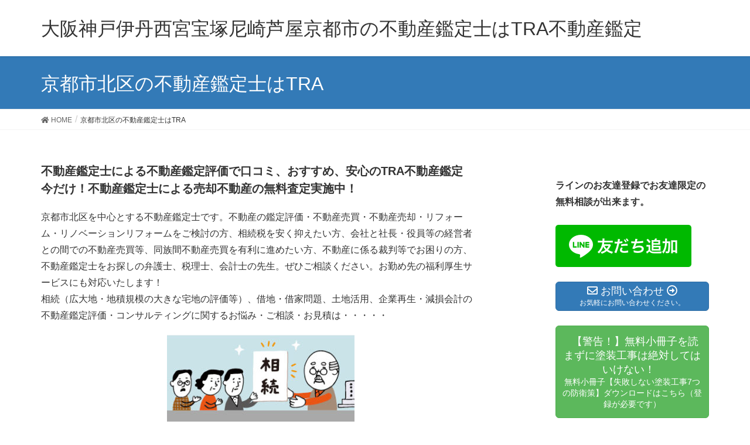

--- FILE ---
content_type: text/html; charset=UTF-8
request_url: https://trakantei.com/%E4%BA%AC%E9%83%BD%E5%B8%82%E5%8C%97%E5%8C%BA%E3%81%AE%E4%B8%8D%E5%8B%95%E7%94%A3%E9%91%91%E5%AE%9A%E5%A3%AB%E3%81%AFtra/
body_size: 14902
content:
<!DOCTYPE html>
<html dir="ltr" lang="ja" prefix="og: https://ogp.me/ns#">
<head>
<meta charset="utf-8">
<meta http-equiv="X-UA-Compatible" content="IE=edge">
<meta name="viewport" content="width=device-width, initial-scale=1">
<title>京都市北区の不動産鑑定士はTRA | 大阪神戸伊丹西宮宝塚尼崎芦屋京都市の不動産鑑定士はTRA不動産鑑定</title>

		<!-- All in One SEO 4.8.2 - aioseo.com -->
	<meta name="robots" content="max-image-preview:large" />
	<meta name="google-site-verification" content="iDR-zDhr1A8-bgwNyGqY3zu3wHkG0a7ScGE9_HpQp98" />
	<link rel="canonical" href="https://trakantei.com/%e4%ba%ac%e9%83%bd%e5%b8%82%e5%8c%97%e5%8c%ba%e3%81%ae%e4%b8%8d%e5%8b%95%e7%94%a3%e9%91%91%e5%ae%9a%e5%a3%ab%e3%81%aftra/" />
	<meta name="generator" content="All in One SEO (AIOSEO) 4.8.2" />
		<meta property="og:locale" content="ja_JP" />
		<meta property="og:site_name" content="大阪神戸伊丹西宮宝塚尼崎芦屋京都市の不動産鑑定士はTRA不動産鑑定 | 伊丹市・西宮市・宝塚市・尼崎市・神戸市・芦屋市等の兵庫・大阪・京都等の関西・近畿圏の社長と会社間の不動産売買時の不動産鑑定、相続時の地積規模の大きな宅地の不動産鑑定、借地・借家の不動産鑑定、不動産売却無料査定はTRA" />
		<meta property="og:type" content="article" />
		<meta property="og:title" content="京都市北区の不動産鑑定士はTRA | 大阪神戸伊丹西宮宝塚尼崎芦屋京都市の不動産鑑定士はTRA不動産鑑定" />
		<meta property="og:url" content="https://trakantei.com/%e4%ba%ac%e9%83%bd%e5%b8%82%e5%8c%97%e5%8c%ba%e3%81%ae%e4%b8%8d%e5%8b%95%e7%94%a3%e9%91%91%e5%ae%9a%e5%a3%ab%e3%81%aftra/" />
		<meta property="article:published_time" content="2019-12-29T13:26:46+00:00" />
		<meta property="article:modified_time" content="2019-12-29T13:46:49+00:00" />
		<meta name="twitter:card" content="summary" />
		<meta name="twitter:title" content="京都市北区の不動産鑑定士はTRA | 大阪神戸伊丹西宮宝塚尼崎芦屋京都市の不動産鑑定士はTRA不動産鑑定" />
		<script type="application/ld+json" class="aioseo-schema">
			{"@context":"https:\/\/schema.org","@graph":[{"@type":"BreadcrumbList","@id":"https:\/\/trakantei.com\/%e4%ba%ac%e9%83%bd%e5%b8%82%e5%8c%97%e5%8c%ba%e3%81%ae%e4%b8%8d%e5%8b%95%e7%94%a3%e9%91%91%e5%ae%9a%e5%a3%ab%e3%81%aftra\/#breadcrumblist","itemListElement":[{"@type":"ListItem","@id":"https:\/\/trakantei.com\/#listItem","position":1,"name":"\u5bb6","item":"https:\/\/trakantei.com\/","nextItem":{"@type":"ListItem","@id":"https:\/\/trakantei.com\/%e4%ba%ac%e9%83%bd%e5%b8%82%e5%8c%97%e5%8c%ba%e3%81%ae%e4%b8%8d%e5%8b%95%e7%94%a3%e9%91%91%e5%ae%9a%e5%a3%ab%e3%81%aftra\/#listItem","name":"\u4eac\u90fd\u5e02\u5317\u533a\u306e\u4e0d\u52d5\u7523\u9451\u5b9a\u58eb\u306fTRA"}},{"@type":"ListItem","@id":"https:\/\/trakantei.com\/%e4%ba%ac%e9%83%bd%e5%b8%82%e5%8c%97%e5%8c%ba%e3%81%ae%e4%b8%8d%e5%8b%95%e7%94%a3%e9%91%91%e5%ae%9a%e5%a3%ab%e3%81%aftra\/#listItem","position":2,"name":"\u4eac\u90fd\u5e02\u5317\u533a\u306e\u4e0d\u52d5\u7523\u9451\u5b9a\u58eb\u306fTRA","previousItem":{"@type":"ListItem","@id":"https:\/\/trakantei.com\/#listItem","name":"\u5bb6"}}]},{"@type":"Organization","@id":"https:\/\/trakantei.com\/#organization","name":"\u5927\u962a\u795e\u6238\u4f0a\u4e39\u897f\u5bae\u5b9d\u585a\u5c3c\u5d0e\u82a6\u5c4b\u4eac\u90fd\u5e02\u306e\u4e0d\u52d5\u7523\u9451\u5b9a\u58eb\u306fTRA\u4e0d\u52d5\u7523\u9451\u5b9a","description":"\u4f0a\u4e39\u5e02\u30fb\u897f\u5bae\u5e02\u30fb\u5b9d\u585a\u5e02\u30fb\u5c3c\u5d0e\u5e02\u30fb\u795e\u6238\u5e02\u30fb\u82a6\u5c4b\u5e02\u7b49\u306e\u5175\u5eab\u30fb\u5927\u962a\u30fb\u4eac\u90fd\u7b49\u306e\u95a2\u897f\u30fb\u8fd1\u757f\u570f\u306e\u793e\u9577\u3068\u4f1a\u793e\u9593\u306e\u4e0d\u52d5\u7523\u58f2\u8cb7\u6642\u306e\u4e0d\u52d5\u7523\u9451\u5b9a\u3001\u76f8\u7d9a\u6642\u306e\u5730\u7a4d\u898f\u6a21\u306e\u5927\u304d\u306a\u5b85\u5730\u306e\u4e0d\u52d5\u7523\u9451\u5b9a\u3001\u501f\u5730\u30fb\u501f\u5bb6\u306e\u4e0d\u52d5\u7523\u9451\u5b9a\u3001\u4e0d\u52d5\u7523\u58f2\u5374\u7121\u6599\u67fb\u5b9a\u306fTRA","url":"https:\/\/trakantei.com\/"},{"@type":"WebPage","@id":"https:\/\/trakantei.com\/%e4%ba%ac%e9%83%bd%e5%b8%82%e5%8c%97%e5%8c%ba%e3%81%ae%e4%b8%8d%e5%8b%95%e7%94%a3%e9%91%91%e5%ae%9a%e5%a3%ab%e3%81%aftra\/#webpage","url":"https:\/\/trakantei.com\/%e4%ba%ac%e9%83%bd%e5%b8%82%e5%8c%97%e5%8c%ba%e3%81%ae%e4%b8%8d%e5%8b%95%e7%94%a3%e9%91%91%e5%ae%9a%e5%a3%ab%e3%81%aftra\/","name":"\u4eac\u90fd\u5e02\u5317\u533a\u306e\u4e0d\u52d5\u7523\u9451\u5b9a\u58eb\u306fTRA | \u5927\u962a\u795e\u6238\u4f0a\u4e39\u897f\u5bae\u5b9d\u585a\u5c3c\u5d0e\u82a6\u5c4b\u4eac\u90fd\u5e02\u306e\u4e0d\u52d5\u7523\u9451\u5b9a\u58eb\u306fTRA\u4e0d\u52d5\u7523\u9451\u5b9a","inLanguage":"ja","isPartOf":{"@id":"https:\/\/trakantei.com\/#website"},"breadcrumb":{"@id":"https:\/\/trakantei.com\/%e4%ba%ac%e9%83%bd%e5%b8%82%e5%8c%97%e5%8c%ba%e3%81%ae%e4%b8%8d%e5%8b%95%e7%94%a3%e9%91%91%e5%ae%9a%e5%a3%ab%e3%81%aftra\/#breadcrumblist"},"datePublished":"2019-12-29T22:26:46+09:00","dateModified":"2019-12-29T22:46:49+09:00"},{"@type":"WebSite","@id":"https:\/\/trakantei.com\/#website","url":"https:\/\/trakantei.com\/","name":"\u5927\u962a\u795e\u6238\u4f0a\u4e39\u897f\u5bae\u5b9d\u585a\u5c3c\u5d0e\u82a6\u5c4b\u4eac\u90fd\u5e02\u306e\u4e0d\u52d5\u7523\u9451\u5b9a\u58eb\u306fTRA\u4e0d\u52d5\u7523\u9451\u5b9a","description":"\u4f0a\u4e39\u5e02\u30fb\u897f\u5bae\u5e02\u30fb\u5b9d\u585a\u5e02\u30fb\u5c3c\u5d0e\u5e02\u30fb\u795e\u6238\u5e02\u30fb\u82a6\u5c4b\u5e02\u7b49\u306e\u5175\u5eab\u30fb\u5927\u962a\u30fb\u4eac\u90fd\u7b49\u306e\u95a2\u897f\u30fb\u8fd1\u757f\u570f\u306e\u793e\u9577\u3068\u4f1a\u793e\u9593\u306e\u4e0d\u52d5\u7523\u58f2\u8cb7\u6642\u306e\u4e0d\u52d5\u7523\u9451\u5b9a\u3001\u76f8\u7d9a\u6642\u306e\u5730\u7a4d\u898f\u6a21\u306e\u5927\u304d\u306a\u5b85\u5730\u306e\u4e0d\u52d5\u7523\u9451\u5b9a\u3001\u501f\u5730\u30fb\u501f\u5bb6\u306e\u4e0d\u52d5\u7523\u9451\u5b9a\u3001\u4e0d\u52d5\u7523\u58f2\u5374\u7121\u6599\u67fb\u5b9a\u306fTRA","inLanguage":"ja","publisher":{"@id":"https:\/\/trakantei.com\/#organization"}}]}
		</script>
		<!-- All in One SEO -->

<link rel="alternate" type="application/rss+xml" title="大阪神戸伊丹西宮宝塚尼崎芦屋京都市の不動産鑑定士はTRA不動産鑑定 &raquo; フィード" href="https://trakantei.com/feed/" />
<link rel="alternate" type="application/rss+xml" title="大阪神戸伊丹西宮宝塚尼崎芦屋京都市の不動産鑑定士はTRA不動産鑑定 &raquo; コメントフィード" href="https://trakantei.com/comments/feed/" />
		<!-- This site uses the Google Analytics by MonsterInsights plugin v8.15 - Using Analytics tracking - https://www.monsterinsights.com/ -->
		<!-- Note: MonsterInsights is not currently configured on this site. The site owner needs to authenticate with Google Analytics in the MonsterInsights settings panel. -->
					<!-- No UA code set -->
				<!-- / Google Analytics by MonsterInsights -->
		<script type="text/javascript">
/* <![CDATA[ */
window._wpemojiSettings = {"baseUrl":"https:\/\/s.w.org\/images\/core\/emoji\/15.0.3\/72x72\/","ext":".png","svgUrl":"https:\/\/s.w.org\/images\/core\/emoji\/15.0.3\/svg\/","svgExt":".svg","source":{"concatemoji":"https:\/\/trakantei.com\/wp-includes\/js\/wp-emoji-release.min.js?ver=6.5.7"}};
/*! This file is auto-generated */
!function(i,n){var o,s,e;function c(e){try{var t={supportTests:e,timestamp:(new Date).valueOf()};sessionStorage.setItem(o,JSON.stringify(t))}catch(e){}}function p(e,t,n){e.clearRect(0,0,e.canvas.width,e.canvas.height),e.fillText(t,0,0);var t=new Uint32Array(e.getImageData(0,0,e.canvas.width,e.canvas.height).data),r=(e.clearRect(0,0,e.canvas.width,e.canvas.height),e.fillText(n,0,0),new Uint32Array(e.getImageData(0,0,e.canvas.width,e.canvas.height).data));return t.every(function(e,t){return e===r[t]})}function u(e,t,n){switch(t){case"flag":return n(e,"\ud83c\udff3\ufe0f\u200d\u26a7\ufe0f","\ud83c\udff3\ufe0f\u200b\u26a7\ufe0f")?!1:!n(e,"\ud83c\uddfa\ud83c\uddf3","\ud83c\uddfa\u200b\ud83c\uddf3")&&!n(e,"\ud83c\udff4\udb40\udc67\udb40\udc62\udb40\udc65\udb40\udc6e\udb40\udc67\udb40\udc7f","\ud83c\udff4\u200b\udb40\udc67\u200b\udb40\udc62\u200b\udb40\udc65\u200b\udb40\udc6e\u200b\udb40\udc67\u200b\udb40\udc7f");case"emoji":return!n(e,"\ud83d\udc26\u200d\u2b1b","\ud83d\udc26\u200b\u2b1b")}return!1}function f(e,t,n){var r="undefined"!=typeof WorkerGlobalScope&&self instanceof WorkerGlobalScope?new OffscreenCanvas(300,150):i.createElement("canvas"),a=r.getContext("2d",{willReadFrequently:!0}),o=(a.textBaseline="top",a.font="600 32px Arial",{});return e.forEach(function(e){o[e]=t(a,e,n)}),o}function t(e){var t=i.createElement("script");t.src=e,t.defer=!0,i.head.appendChild(t)}"undefined"!=typeof Promise&&(o="wpEmojiSettingsSupports",s=["flag","emoji"],n.supports={everything:!0,everythingExceptFlag:!0},e=new Promise(function(e){i.addEventListener("DOMContentLoaded",e,{once:!0})}),new Promise(function(t){var n=function(){try{var e=JSON.parse(sessionStorage.getItem(o));if("object"==typeof e&&"number"==typeof e.timestamp&&(new Date).valueOf()<e.timestamp+604800&&"object"==typeof e.supportTests)return e.supportTests}catch(e){}return null}();if(!n){if("undefined"!=typeof Worker&&"undefined"!=typeof OffscreenCanvas&&"undefined"!=typeof URL&&URL.createObjectURL&&"undefined"!=typeof Blob)try{var e="postMessage("+f.toString()+"("+[JSON.stringify(s),u.toString(),p.toString()].join(",")+"));",r=new Blob([e],{type:"text/javascript"}),a=new Worker(URL.createObjectURL(r),{name:"wpTestEmojiSupports"});return void(a.onmessage=function(e){c(n=e.data),a.terminate(),t(n)})}catch(e){}c(n=f(s,u,p))}t(n)}).then(function(e){for(var t in e)n.supports[t]=e[t],n.supports.everything=n.supports.everything&&n.supports[t],"flag"!==t&&(n.supports.everythingExceptFlag=n.supports.everythingExceptFlag&&n.supports[t]);n.supports.everythingExceptFlag=n.supports.everythingExceptFlag&&!n.supports.flag,n.DOMReady=!1,n.readyCallback=function(){n.DOMReady=!0}}).then(function(){return e}).then(function(){var e;n.supports.everything||(n.readyCallback(),(e=n.source||{}).concatemoji?t(e.concatemoji):e.wpemoji&&e.twemoji&&(t(e.twemoji),t(e.wpemoji)))}))}((window,document),window._wpemojiSettings);
/* ]]> */
</script>
<link rel='stylesheet' id='prismjs-css' href='https://trakantei.com/wp-content/plugins/prism-syntax-highlighter/prism/default.css?ver=1.0' type='text/css' media='all' />
<link rel='stylesheet' id='vkExUnit_common_style-css' href='https://trakantei.com/wp-content/plugins/vk-all-in-one-expansion-unit/assets/css/vkExUnit_style.css?ver=9.76.3.0' type='text/css' media='all' />
<style id='vkExUnit_common_style-inline-css' type='text/css'>
:root {--ver_page_top_button_url:url(https://trakantei.com/wp-content/plugins/vk-all-in-one-expansion-unit/assets/images/to-top-btn-icon.svg);}@font-face {font-weight: normal;font-style: normal;font-family: "vk_sns";src: url("https://trakantei.com/wp-content/plugins/vk-all-in-one-expansion-unit/inc/sns/icons/fonts/vk_sns.eot?-bq20cj");src: url("https://trakantei.com/wp-content/plugins/vk-all-in-one-expansion-unit/inc/sns/icons/fonts/vk_sns.eot?#iefix-bq20cj") format("embedded-opentype"),url("https://trakantei.com/wp-content/plugins/vk-all-in-one-expansion-unit/inc/sns/icons/fonts/vk_sns.woff?-bq20cj") format("woff"),url("https://trakantei.com/wp-content/plugins/vk-all-in-one-expansion-unit/inc/sns/icons/fonts/vk_sns.ttf?-bq20cj") format("truetype"),url("https://trakantei.com/wp-content/plugins/vk-all-in-one-expansion-unit/inc/sns/icons/fonts/vk_sns.svg?-bq20cj#vk_sns") format("svg");}
</style>
<style id='wp-emoji-styles-inline-css' type='text/css'>

	img.wp-smiley, img.emoji {
		display: inline !important;
		border: none !important;
		box-shadow: none !important;
		height: 1em !important;
		width: 1em !important;
		margin: 0 0.07em !important;
		vertical-align: -0.1em !important;
		background: none !important;
		padding: 0 !important;
	}
</style>
<link rel='stylesheet' id='wp-block-library-css' href='https://trakantei.com/wp-includes/css/dist/block-library/style.min.css?ver=6.5.7' type='text/css' media='all' />
<style id='classic-theme-styles-inline-css' type='text/css'>
/*! This file is auto-generated */
.wp-block-button__link{color:#fff;background-color:#32373c;border-radius:9999px;box-shadow:none;text-decoration:none;padding:calc(.667em + 2px) calc(1.333em + 2px);font-size:1.125em}.wp-block-file__button{background:#32373c;color:#fff;text-decoration:none}
</style>
<style id='global-styles-inline-css' type='text/css'>
body{--wp--preset--color--black: #000000;--wp--preset--color--cyan-bluish-gray: #abb8c3;--wp--preset--color--white: #ffffff;--wp--preset--color--pale-pink: #f78da7;--wp--preset--color--vivid-red: #cf2e2e;--wp--preset--color--luminous-vivid-orange: #ff6900;--wp--preset--color--luminous-vivid-amber: #fcb900;--wp--preset--color--light-green-cyan: #7bdcb5;--wp--preset--color--vivid-green-cyan: #00d084;--wp--preset--color--pale-cyan-blue: #8ed1fc;--wp--preset--color--vivid-cyan-blue: #0693e3;--wp--preset--color--vivid-purple: #9b51e0;--wp--preset--gradient--vivid-cyan-blue-to-vivid-purple: linear-gradient(135deg,rgba(6,147,227,1) 0%,rgb(155,81,224) 100%);--wp--preset--gradient--light-green-cyan-to-vivid-green-cyan: linear-gradient(135deg,rgb(122,220,180) 0%,rgb(0,208,130) 100%);--wp--preset--gradient--luminous-vivid-amber-to-luminous-vivid-orange: linear-gradient(135deg,rgba(252,185,0,1) 0%,rgba(255,105,0,1) 100%);--wp--preset--gradient--luminous-vivid-orange-to-vivid-red: linear-gradient(135deg,rgba(255,105,0,1) 0%,rgb(207,46,46) 100%);--wp--preset--gradient--very-light-gray-to-cyan-bluish-gray: linear-gradient(135deg,rgb(238,238,238) 0%,rgb(169,184,195) 100%);--wp--preset--gradient--cool-to-warm-spectrum: linear-gradient(135deg,rgb(74,234,220) 0%,rgb(151,120,209) 20%,rgb(207,42,186) 40%,rgb(238,44,130) 60%,rgb(251,105,98) 80%,rgb(254,248,76) 100%);--wp--preset--gradient--blush-light-purple: linear-gradient(135deg,rgb(255,206,236) 0%,rgb(152,150,240) 100%);--wp--preset--gradient--blush-bordeaux: linear-gradient(135deg,rgb(254,205,165) 0%,rgb(254,45,45) 50%,rgb(107,0,62) 100%);--wp--preset--gradient--luminous-dusk: linear-gradient(135deg,rgb(255,203,112) 0%,rgb(199,81,192) 50%,rgb(65,88,208) 100%);--wp--preset--gradient--pale-ocean: linear-gradient(135deg,rgb(255,245,203) 0%,rgb(182,227,212) 50%,rgb(51,167,181) 100%);--wp--preset--gradient--electric-grass: linear-gradient(135deg,rgb(202,248,128) 0%,rgb(113,206,126) 100%);--wp--preset--gradient--midnight: linear-gradient(135deg,rgb(2,3,129) 0%,rgb(40,116,252) 100%);--wp--preset--font-size--small: 13px;--wp--preset--font-size--medium: 20px;--wp--preset--font-size--large: 36px;--wp--preset--font-size--x-large: 42px;--wp--preset--spacing--20: 0.44rem;--wp--preset--spacing--30: 0.67rem;--wp--preset--spacing--40: 1rem;--wp--preset--spacing--50: 1.5rem;--wp--preset--spacing--60: 2.25rem;--wp--preset--spacing--70: 3.38rem;--wp--preset--spacing--80: 5.06rem;--wp--preset--shadow--natural: 6px 6px 9px rgba(0, 0, 0, 0.2);--wp--preset--shadow--deep: 12px 12px 50px rgba(0, 0, 0, 0.4);--wp--preset--shadow--sharp: 6px 6px 0px rgba(0, 0, 0, 0.2);--wp--preset--shadow--outlined: 6px 6px 0px -3px rgba(255, 255, 255, 1), 6px 6px rgba(0, 0, 0, 1);--wp--preset--shadow--crisp: 6px 6px 0px rgba(0, 0, 0, 1);}:where(.is-layout-flex){gap: 0.5em;}:where(.is-layout-grid){gap: 0.5em;}body .is-layout-flex{display: flex;}body .is-layout-flex{flex-wrap: wrap;align-items: center;}body .is-layout-flex > *{margin: 0;}body .is-layout-grid{display: grid;}body .is-layout-grid > *{margin: 0;}:where(.wp-block-columns.is-layout-flex){gap: 2em;}:where(.wp-block-columns.is-layout-grid){gap: 2em;}:where(.wp-block-post-template.is-layout-flex){gap: 1.25em;}:where(.wp-block-post-template.is-layout-grid){gap: 1.25em;}.has-black-color{color: var(--wp--preset--color--black) !important;}.has-cyan-bluish-gray-color{color: var(--wp--preset--color--cyan-bluish-gray) !important;}.has-white-color{color: var(--wp--preset--color--white) !important;}.has-pale-pink-color{color: var(--wp--preset--color--pale-pink) !important;}.has-vivid-red-color{color: var(--wp--preset--color--vivid-red) !important;}.has-luminous-vivid-orange-color{color: var(--wp--preset--color--luminous-vivid-orange) !important;}.has-luminous-vivid-amber-color{color: var(--wp--preset--color--luminous-vivid-amber) !important;}.has-light-green-cyan-color{color: var(--wp--preset--color--light-green-cyan) !important;}.has-vivid-green-cyan-color{color: var(--wp--preset--color--vivid-green-cyan) !important;}.has-pale-cyan-blue-color{color: var(--wp--preset--color--pale-cyan-blue) !important;}.has-vivid-cyan-blue-color{color: var(--wp--preset--color--vivid-cyan-blue) !important;}.has-vivid-purple-color{color: var(--wp--preset--color--vivid-purple) !important;}.has-black-background-color{background-color: var(--wp--preset--color--black) !important;}.has-cyan-bluish-gray-background-color{background-color: var(--wp--preset--color--cyan-bluish-gray) !important;}.has-white-background-color{background-color: var(--wp--preset--color--white) !important;}.has-pale-pink-background-color{background-color: var(--wp--preset--color--pale-pink) !important;}.has-vivid-red-background-color{background-color: var(--wp--preset--color--vivid-red) !important;}.has-luminous-vivid-orange-background-color{background-color: var(--wp--preset--color--luminous-vivid-orange) !important;}.has-luminous-vivid-amber-background-color{background-color: var(--wp--preset--color--luminous-vivid-amber) !important;}.has-light-green-cyan-background-color{background-color: var(--wp--preset--color--light-green-cyan) !important;}.has-vivid-green-cyan-background-color{background-color: var(--wp--preset--color--vivid-green-cyan) !important;}.has-pale-cyan-blue-background-color{background-color: var(--wp--preset--color--pale-cyan-blue) !important;}.has-vivid-cyan-blue-background-color{background-color: var(--wp--preset--color--vivid-cyan-blue) !important;}.has-vivid-purple-background-color{background-color: var(--wp--preset--color--vivid-purple) !important;}.has-black-border-color{border-color: var(--wp--preset--color--black) !important;}.has-cyan-bluish-gray-border-color{border-color: var(--wp--preset--color--cyan-bluish-gray) !important;}.has-white-border-color{border-color: var(--wp--preset--color--white) !important;}.has-pale-pink-border-color{border-color: var(--wp--preset--color--pale-pink) !important;}.has-vivid-red-border-color{border-color: var(--wp--preset--color--vivid-red) !important;}.has-luminous-vivid-orange-border-color{border-color: var(--wp--preset--color--luminous-vivid-orange) !important;}.has-luminous-vivid-amber-border-color{border-color: var(--wp--preset--color--luminous-vivid-amber) !important;}.has-light-green-cyan-border-color{border-color: var(--wp--preset--color--light-green-cyan) !important;}.has-vivid-green-cyan-border-color{border-color: var(--wp--preset--color--vivid-green-cyan) !important;}.has-pale-cyan-blue-border-color{border-color: var(--wp--preset--color--pale-cyan-blue) !important;}.has-vivid-cyan-blue-border-color{border-color: var(--wp--preset--color--vivid-cyan-blue) !important;}.has-vivid-purple-border-color{border-color: var(--wp--preset--color--vivid-purple) !important;}.has-vivid-cyan-blue-to-vivid-purple-gradient-background{background: var(--wp--preset--gradient--vivid-cyan-blue-to-vivid-purple) !important;}.has-light-green-cyan-to-vivid-green-cyan-gradient-background{background: var(--wp--preset--gradient--light-green-cyan-to-vivid-green-cyan) !important;}.has-luminous-vivid-amber-to-luminous-vivid-orange-gradient-background{background: var(--wp--preset--gradient--luminous-vivid-amber-to-luminous-vivid-orange) !important;}.has-luminous-vivid-orange-to-vivid-red-gradient-background{background: var(--wp--preset--gradient--luminous-vivid-orange-to-vivid-red) !important;}.has-very-light-gray-to-cyan-bluish-gray-gradient-background{background: var(--wp--preset--gradient--very-light-gray-to-cyan-bluish-gray) !important;}.has-cool-to-warm-spectrum-gradient-background{background: var(--wp--preset--gradient--cool-to-warm-spectrum) !important;}.has-blush-light-purple-gradient-background{background: var(--wp--preset--gradient--blush-light-purple) !important;}.has-blush-bordeaux-gradient-background{background: var(--wp--preset--gradient--blush-bordeaux) !important;}.has-luminous-dusk-gradient-background{background: var(--wp--preset--gradient--luminous-dusk) !important;}.has-pale-ocean-gradient-background{background: var(--wp--preset--gradient--pale-ocean) !important;}.has-electric-grass-gradient-background{background: var(--wp--preset--gradient--electric-grass) !important;}.has-midnight-gradient-background{background: var(--wp--preset--gradient--midnight) !important;}.has-small-font-size{font-size: var(--wp--preset--font-size--small) !important;}.has-medium-font-size{font-size: var(--wp--preset--font-size--medium) !important;}.has-large-font-size{font-size: var(--wp--preset--font-size--large) !important;}.has-x-large-font-size{font-size: var(--wp--preset--font-size--x-large) !important;}
.wp-block-navigation a:where(:not(.wp-element-button)){color: inherit;}
:where(.wp-block-post-template.is-layout-flex){gap: 1.25em;}:where(.wp-block-post-template.is-layout-grid){gap: 1.25em;}
:where(.wp-block-columns.is-layout-flex){gap: 2em;}:where(.wp-block-columns.is-layout-grid){gap: 2em;}
.wp-block-pullquote{font-size: 1.5em;line-height: 1.6;}
</style>
<link rel='stylesheet' id='contact-form-7-css' href='https://trakantei.com/wp-content/plugins/contact-form-7/includes/css/styles.css?ver=5.1.6' type='text/css' media='all' />
<link rel='stylesheet' id='lightning-common-style-css' href='https://trakantei.com/wp-content/themes/lightning/assets/css/common.css?ver=8.2.4' type='text/css' media='all' />
<link rel='stylesheet' id='lightning-design-style-css' href='https://trakantei.com/wp-content/themes/lightning/design-skin/origin/css/style.css?ver=8.2.4' type='text/css' media='all' />
<style id='lightning-design-style-inline-css' type='text/css'>
/* ltg theme common */.color_key_bg,.color_key_bg_hover:hover{background-color: #337ab7;}.color_key_txt,.color_key_txt_hover:hover{color: #337ab7;}.color_key_border,.color_key_border_hover:hover{border-color: #337ab7;}.color_key_dark_bg,.color_key_dark_bg_hover:hover{background-color: #2e6da4;}.color_key_dark_txt,.color_key_dark_txt_hover:hover{color: #2e6da4;}.color_key_dark_border,.color_key_dark_border_hover:hover{border-color: #2e6da4;}
.bbp-submit-wrapper .button.submit,.woocommerce a.button.alt:hover,.woocommerce-product-search button:hover,.woocommerce button.button.alt { background-color:#2e6da4 ; }.bbp-submit-wrapper .button.submit:hover,.woocommerce a.button.alt,.woocommerce-product-search button,.woocommerce button.button.alt:hover { background-color:#337ab7 ; }.woocommerce ul.product_list_widget li a:hover img { border-color:#337ab7; }.veu_color_txt_key { color:#2e6da4 ; }.veu_color_bg_key { background-color:#2e6da4 ; }.veu_color_border_key { border-color:#2e6da4 ; }.btn-default { border-color:#337ab7;color:#337ab7;}.btn-default:focus,.btn-default:hover { border-color:#337ab7;background-color: #337ab7; }.btn-primary { background-color:#337ab7;border-color:#2e6da4; }.btn-primary:focus,.btn-primary:hover { background-color:#2e6da4;border-color:#337ab7; }
.tagcloud a:before { font-family: "Font Awesome 5 Free";content: "\f02b";font-weight: bold; }
a { color:#2e6da4 ; }a:hover { color:#337ab7 ; }.page-header { background-color:#337ab7; }h1.entry-title:first-letter,.single h1.entry-title:first-letter { color:#337ab7; }h2,.mainSection-title { border-top-color:#337ab7; }h3:after,.subSection-title:after { border-bottom-color:#337ab7; }.media .media-body .media-heading a:hover { color:#337ab7; }ul.page-numbers li span.page-numbers.current { background-color:#337ab7; }.pager li > a { border-color:#337ab7;color:#337ab7;}.pager li > a:hover { background-color:#337ab7;color:#fff;}footer { border-top-color:#337ab7; }dt { border-left-color:#337ab7; }@media (min-width: 768px){ ul.gMenu > li > a:after { border-bottom-color: #337ab7 ; }} /* @media (min-width: 768px) */
</style>
<link rel='stylesheet' id='lightning-theme-style-css' href='https://trakantei.com/wp-content/themes/lightning/style.css?ver=8.2.4' type='text/css' media='all' />
<link rel='stylesheet' id='viralvlogmaker-css' href='https://trakantei.com/wp-content/plugins/viralvlogmaker/css/vlog.css?ver=1.0' type='text/css' media='all' />
<link rel='stylesheet' id='hcb-style-css' href='https://trakantei.com/wp-content/plugins/highlighting-code-block/build/css/hcb--light.css?ver=2.0.1' type='text/css' media='all' />
<style id='hcb-style-inline-css' type='text/css'>
:root{--hcb--fz--base: 14px}:root{--hcb--fz--mobile: 13px}:root{--hcb--ff:Menlo, Consolas, "Hiragino Kaku Gothic ProN", "Hiragino Sans", Meiryo, sans-serif;}
</style>
<link rel="https://api.w.org/" href="https://trakantei.com/wp-json/" /><link rel="alternate" type="application/json" href="https://trakantei.com/wp-json/wp/v2/pages/2074" /><link rel="EditURI" type="application/rsd+xml" title="RSD" href="https://trakantei.com/xmlrpc.php?rsd" />
<meta name="generator" content="WordPress 6.5.7" />
<link rel='shortlink' href='https://trakantei.com/?p=2074' />
<link rel="alternate" type="application/json+oembed" href="https://trakantei.com/wp-json/oembed/1.0/embed?url=https%3A%2F%2Ftrakantei.com%2F%25e4%25ba%25ac%25e9%2583%25bd%25e5%25b8%2582%25e5%258c%2597%25e5%258c%25ba%25e3%2581%25ae%25e4%25b8%258d%25e5%258b%2595%25e7%2594%25a3%25e9%2591%2591%25e5%25ae%259a%25e5%25a3%25ab%25e3%2581%25aftra%2F" />
<link rel="alternate" type="text/xml+oembed" href="https://trakantei.com/wp-json/oembed/1.0/embed?url=https%3A%2F%2Ftrakantei.com%2F%25e4%25ba%25ac%25e9%2583%25bd%25e5%25b8%2582%25e5%258c%2597%25e5%258c%25ba%25e3%2581%25ae%25e4%25b8%258d%25e5%258b%2595%25e7%2594%25a3%25e9%2591%2591%25e5%25ae%259a%25e5%25a3%25ab%25e3%2581%25aftra%2F&#038;format=xml" />
<!-- [ VK All in One Expansion Unit OGP ] -->
<meta property="og:site_name" content="大阪神戸伊丹西宮宝塚尼崎芦屋京都市の不動産鑑定士はTRA不動産鑑定" />
<meta property="og:url" content="https://trakantei.com/%e4%ba%ac%e9%83%bd%e5%b8%82%e5%8c%97%e5%8c%ba%e3%81%ae%e4%b8%8d%e5%8b%95%e7%94%a3%e9%91%91%e5%ae%9a%e5%a3%ab%e3%81%aftra/" />
<meta property="og:title" content="京都市北区の不動産鑑定士はTRA | 大阪神戸伊丹西宮宝塚尼崎芦屋京都市の不動産鑑定士はTRA不動産鑑定" />
<meta property="og:description" content="不動産鑑定士による不動産鑑定評価で口コミ、おすすめ、安心のTRA不動産鑑定今だけ！不動産鑑定士による売却不動産の無料査定実施中！京都市北区を中心とする不動産鑑定士です。不動産の鑑定評価・不動産売買・不動産売却・リフォーム・リノベーションリフォームをご検討の方、相続税を安く抑えたい方、会社と社長・役員等の経営者との間での不動産売買等、同族間不動産売買を有利に進めたい方、不動産に係る裁判等でお困りの方、不動産鑑定士をお探しの弁護士、税理士、会計士の先生。ぜひご相談くだ" />
<meta property="og:type" content="article" />
<!-- [ / VK All in One Expansion Unit OGP ] -->
<!-- [ VK All in One Expansion Unit twitter card ] -->
<meta name="twitter:card" content="summary_large_image">
<meta name="twitter:description" content="不動産鑑定士による不動産鑑定評価で口コミ、おすすめ、安心のTRA不動産鑑定今だけ！不動産鑑定士による売却不動産の無料査定実施中！京都市北区を中心とする不動産鑑定士です。不動産の鑑定評価・不動産売買・不動産売却・リフォーム・リノベーションリフォームをご検討の方、相続税を安く抑えたい方、会社と社長・役員等の経営者との間での不動産売買等、同族間不動産売買を有利に進めたい方、不動産に係る裁判等でお困りの方、不動産鑑定士をお探しの弁護士、税理士、会計士の先生。ぜひご相談くだ">
<meta name="twitter:title" content="京都市北区の不動産鑑定士はTRA | 大阪神戸伊丹西宮宝塚尼崎芦屋京都市の不動産鑑定士はTRA不動産鑑定">
<meta name="twitter:url" content="https://trakantei.com/%e4%ba%ac%e9%83%bd%e5%b8%82%e5%8c%97%e5%8c%ba%e3%81%ae%e4%b8%8d%e5%8b%95%e7%94%a3%e9%91%91%e5%ae%9a%e5%a3%ab%e3%81%aftra/">
	<meta name="twitter:domain" content="trakantei.com">
	<meta name="twitter:site" content="@vektor_inc">
	<!-- [ / VK All in One Expansion Unit twitter card ] -->
			<style type="text/css" id="wp-custom-css">
			footer .copySection p:nth-child(2) {
    display:none !important;
    }
function add_prism_copy_assets() {
    // Prism CSS & JS
    wp_enqueue_style( 'prism-css', 'https://cdn.jsdelivr.net/npm/prismjs@1/themes/prism.min.css' );
    wp_enqueue_script( 'prism-js', 'https://cdn.jsdelivr.net/npm/prismjs@1/prism.min.js', array(), null, true );

    // Toolbar & Clipboard plugins
    wp_enqueue_style( 'prism-toolbar-css', 'https://cdn.jsdelivr.net/npm/prismjs@1/plugins/toolbar/prism-toolbar.min.css' );
    wp_enqueue_script( 'prism-toolbar', 'https://cdn.jsdelivr.net/npm/prismjs@1/plugins/toolbar/prism-toolbar.min.js', array(), null, true );
    wp_enqueue_script( 'prism-copy', 'https://cdn.jsdelivr.net/npm/prismjs@1/plugins/copy-to-clipboard/prism-copy-to-clipboard.min.js', array(), null, true );
}
add_action( 'wp_enqueue_scripts', 'add_prism_copy_assets' );
		</style>
		
</head>
<body class="page-template-default page page-id-2074 post-name-%e4%ba%ac%e9%83%bd%e5%b8%82%e5%8c%97%e5%8c%ba%e3%81%ae%e4%b8%8d%e5%8b%95%e7%94%a3%e9%91%91%e5%ae%9a%e5%a3%ab%e3%81%aftra post-type-page sidebar-fix device-pc fa_v5_css headfix header_height_changer">
<div class="vk-mobile-nav-menu-btn">MENU</div><div class="vk-mobile-nav"><aside class="widget vk-mobile-nav-widget widget_search" id="search-4"><form role="search" method="get" id="searchform" class="searchform" action="https://trakantei.com/">
				<div>
					<label class="screen-reader-text" for="s">検索:</label>
					<input type="text" value="" name="s" id="s" />
					<input type="submit" id="searchsubmit" value="検索" />
				</div>
			</form></aside><aside class="widget vk-mobile-nav-widget widget_vkexunit_contact_section" id="vkexunit_contact_section-2"><section class="veu_contact veu_contentAddSection vk_contact veu_card veu_contact-layout-horizontal"><div class="contact_frame veu_card_inner"><p class="contact_txt"><span class="contact_txt_catch">お気軽にお問い合わせください。</span><span class="contact_txt_tel veu_color_txt_key">072-777-9218</span><span class="contact_txt_time">受付時間 9:00 - 19:00</span></p><a href="https://trakantei.com/contact/" class="btn btn-primary btn-lg contact_bt"><span class="contact_bt_txt"><i class="far fa-envelope"></i> お問い合わせはこちら <i class="far fa-arrow-alt-circle-right"></i></span><span class="contact_bt_subTxt">お気軽にお問い合わせください。</span></a></div></section></aside></div><header class="navbar siteHeader">
		<div class="container siteHeadContainer">
		<div class="navbar-header">
						<p class="navbar-brand siteHeader_logo">
			<a href="https://trakantei.com/">
				<span>大阪神戸伊丹西宮宝塚尼崎芦屋京都市の不動産鑑定士はTRA不動産鑑定</span>
			</a>
			</p>
								</div>

			</div>
	</header>

<div class="section page-header"><div class="container"><div class="row"><div class="col-md-12">
<h1 class="page-header_pageTitle">
京都市北区の不動産鑑定士はTRA</h1>
</div></div></div></div><!-- [ /.page-header ] -->
<!-- [ .breadSection ] -->
<div class="section breadSection">
<div class="container">
<div class="row">
<ol class="breadcrumb" itemtype="http://schema.org/BreadcrumbList"><li id="panHome" itemprop="itemListElement" itemscope itemtype="http://schema.org/ListItem"><a itemprop="item" href="https://trakantei.com/"><span itemprop="name"><i class="fa fa-home"></i> HOME</span></a></li><li><span>京都市北区の不動産鑑定士はTRA</span></li></ol>
</div>
</div>
</div>
<!-- [ /.breadSection ] -->
<div class="section siteContent">
<div class="container">
<div class="row">
<div class="col-md-8 mainSection" id="main" role="main">


	<div id="post-2074" class="post-2074 page type-page status-publish hentry">

		<div class="entry-body">
	<p><span style="font-size: 20px;"><strong>不動産鑑定士による不動産鑑定評価で口コミ、おすすめ、安心のTRA不動産鑑定</strong></span><br />
<span style="font-size: 20px;"><strong>今だけ！不動産鑑定士による売却不動産の無料査定実施中！</strong></span></p>
<p>京都市北区を中心とする不動産鑑定士です。不動産の鑑定評価・不動産売買・不動産売却・リフォーム・リノベーションリフォームをご検討の方、相続税を安く抑えたい方、会社と社長・役員等の経営者との間での不動産売買等、同族間不動産売買を有利に進めたい方、不動産に係る裁判等でお困りの方、不動産鑑定士をお探しの弁護士、税理士、会計士の先生。ぜひご相談ください。お勤め先の福利厚生サービスにも対応いたします！<br />
相続（広大地・地積規模の大きな宅地の評価等）、借地・借家問題、土地活用、企業再生・減損会計の不動産鑑定評価・コンサルティングに関するお悩み・ご相談・お見積は・・・・・</p>
<p><img fetchpriority="high" decoding="async" class="aligncenter wp-image-494 size-medium" src="https://e-axl.com/wp-content/uploads/2019/05/sozoku-320x162.jpg" alt="父から子への相続のイラスト" width="320" height="162" srcset="https://trakantei.com/wp-content/uploads/2019/05/sozoku-320x162.jpg 320w, https://trakantei.com/wp-content/uploads/2019/05/sozoku.jpg 340w" sizes="(max-width: 320px) 100vw, 320px" /></p>
<h2></h2>
<p><img decoding="async" class="aligncenter wp-image-324 size-medium" src="https://e-axl.com/wp-content/uploads/2018/11/6bf862a00462fac02aa702c8adf324fb_t-320x214.jpeg" alt="指をさす女性の写真" width="320" height="214" srcset="https://trakantei.com/wp-content/uploads/2018/11/6bf862a00462fac02aa702c8adf324fb_t-320x214.jpeg 320w, https://trakantei.com/wp-content/uploads/2018/11/6bf862a00462fac02aa702c8adf324fb_t.jpeg 509w" sizes="(max-width: 320px) 100vw, 320px" /><br />
◆　税務・同族間不動産売買・減損会計・監査・広大地・積規模の大きな宅地の評価等、不動産鑑定評価のクレーム「０」<br />
◆　国土交通省地価公示・地価調査・国税・固定資産税評価員・宅建取引士法定講習講師<br />
◆　裁判、訴訟の不動産鑑定評価　勝率「100％」を誇る当事務所にお気軽にご相談ください。<br />
お勤め先の福利厚生サービスにも対応いたします！</p>
<p><img decoding="async" class="aligncenter wp-image-532 size-medium" src="http://trakantei.com/wp-content/uploads/2019/06/100-320x159.jpg" alt="勝率100％のイメージ画" width="320" height="159" srcset="https://trakantei.com/wp-content/uploads/2019/06/100-320x159.jpg 320w, https://trakantei.com/wp-content/uploads/2019/06/100.jpg 375w" sizes="(max-width: 320px) 100vw, 320px" /></p>
<h2></h2>
<h2>次のような場合に不動産鑑定評価が力を発揮します。</h2>
<h3></h3>
<h3><img loading="lazy" decoding="async" class="aligncenter wp-image-492 size-full" src="http://trakantei.com/wp-content/uploads/2019/05/seikou.jpg" alt="力を発揮のイメージ写真" width="300" height="168" />不動産を売買・交換する場合（特に同族間の不動産売買 ）</h3>
<p>売買等によるトラブルを防ぎ、後で後悔しないためにも、鑑定評価をしておけば、安心して取引を進められます。特に法人とその役員等との間の売買・交換等は税務上厳しくチェックされますので、売買価格等の証明に役立ちます。</p>
<p><img loading="lazy" decoding="async" class="aligncenter wp-image-544 size-full" src="http://trakantei.com/wp-content/uploads/2019/06/douzoku.jpg" alt="同族間、同族会社のイメージイラスト" width="193" height="200" /></p>
<h3>課税上の不服申立てや裁判などの時</h3>
<p>課税上の不服申立てや裁判上の争いなどの場合、鑑定評価を受けていると便利なことがたくさんあります。</p>
<h3></h3>
<h3>相続などで適正な価格が必要なとき</h3>
<p>財産相続で一番問題となるのが土地・建物などの不動産の分配です。鑑定評価をうければ、適正な価格がはっきりし、公平に相続財産を分配することができます。</p>
<h3>不動産を賃貸借するとき</h3>
<p>貸ビルやマンションなどの家賃の適正評価のほか、地代・契約更新料・名義書換料なども鑑定評価の対象です。また、借地権・借家権・区分所有権などの財産価値判定の根拠としても有効です。</p>
<h3>不動産を担保にするとき</h3>
<p>不動産の担保評価のほか工場財団を担保とする場合は、機械装置などを含む鑑定評価を行います。</p>
<p><img loading="lazy" decoding="async" class="aligncenter wp-image-122 size-full" src="http://trakantei.com/wp-content/uploads/2017/06/images2.jpg" alt="不動産担保評価のイメージ写真" width="192" height="262" /></p>
<div class="veu_socialSet veu_socialSet-position-after veu_contentAddSection"><script>window.twttr=(function(d,s,id){var js,fjs=d.getElementsByTagName(s)[0],t=window.twttr||{};if(d.getElementById(id))return t;js=d.createElement(s);js.id=id;js.src="https://platform.twitter.com/widgets.js";fjs.parentNode.insertBefore(js,fjs);t._e=[];t.ready=function(f){t._e.push(f);};return t;}(document,"script","twitter-wjs"));</script><ul><li class="sb_facebook sb_icon"><a class="sb_icon_inner" href="//www.facebook.com/sharer.php?src=bm&u=https%3A%2F%2Ftrakantei.com%2F%25e4%25ba%25ac%25e9%2583%25bd%25e5%25b8%2582%25e5%258c%2597%25e5%258c%25ba%25e3%2581%25ae%25e4%25b8%258d%25e5%258b%2595%25e7%2594%25a3%25e9%2591%2591%25e5%25ae%259a%25e5%25a3%25ab%25e3%2581%25aftra%2F&amp;t=%E4%BA%AC%E9%83%BD%E5%B8%82%E5%8C%97%E5%8C%BA%E3%81%AE%E4%B8%8D%E5%8B%95%E7%94%A3%E9%91%91%E5%AE%9A%E5%A3%AB%E3%81%AFTRA%20%7C%20%E5%A4%A7%E9%98%AA%E7%A5%9E%E6%88%B8%E4%BC%8A%E4%B8%B9%E8%A5%BF%E5%AE%AE%E5%AE%9D%E5%A1%9A%E5%B0%BC%E5%B4%8E%E8%8A%A6%E5%B1%8B%E4%BA%AC%E9%83%BD%E5%B8%82%E3%81%AE%E4%B8%8D%E5%8B%95%E7%94%A3%E9%91%91%E5%AE%9A%E5%A3%AB%E3%81%AFTRA%E4%B8%8D%E5%8B%95%E7%94%A3%E9%91%91%E5%AE%9A" target="_blank" onclick="window.open(this.href,'FBwindow','width=650,height=450,menubar=no,toolbar=no,scrollbars=yes');return false;"><span class="vk_icon_w_r_sns_fb icon_sns"></span><span class="sns_txt">Facebook</span><span class="veu_count_sns_fb"></span></a></li><li class="sb_twitter sb_icon"><a class="sb_icon_inner" href="//twitter.com/intent/tweet?url=https%3A%2F%2Ftrakantei.com%2F%25e4%25ba%25ac%25e9%2583%25bd%25e5%25b8%2582%25e5%258c%2597%25e5%258c%25ba%25e3%2581%25ae%25e4%25b8%258d%25e5%258b%2595%25e7%2594%25a3%25e9%2591%2591%25e5%25ae%259a%25e5%25a3%25ab%25e3%2581%25aftra%2F&amp;text=%E4%BA%AC%E9%83%BD%E5%B8%82%E5%8C%97%E5%8C%BA%E3%81%AE%E4%B8%8D%E5%8B%95%E7%94%A3%E9%91%91%E5%AE%9A%E5%A3%AB%E3%81%AFTRA%20%7C%20%E5%A4%A7%E9%98%AA%E7%A5%9E%E6%88%B8%E4%BC%8A%E4%B8%B9%E8%A5%BF%E5%AE%AE%E5%AE%9D%E5%A1%9A%E5%B0%BC%E5%B4%8E%E8%8A%A6%E5%B1%8B%E4%BA%AC%E9%83%BD%E5%B8%82%E3%81%AE%E4%B8%8D%E5%8B%95%E7%94%A3%E9%91%91%E5%AE%9A%E5%A3%AB%E3%81%AFTRA%E4%B8%8D%E5%8B%95%E7%94%A3%E9%91%91%E5%AE%9A" target="_blank" ><span class="vk_icon_w_r_sns_twitter icon_sns"></span><span class="sns_txt">twitter</span></a></li></ul></div><!-- [ /.socialSet ] -->	</div>
	
		</div><!-- [ /#post-2074 ] -->

	</div><!-- [ /.mainSection ] -->

<div class="col-md-3 col-md-offset-1 subSection sideSection">
<aside class="widget widget_block widget_text" id="block-5">
<p></p>
</aside><aside class="widget widget_block widget_text" id="block-6">
<p><strong>ラインのお友達登録でお友達限定の無料相談が出来ます。</strong></p>
</aside><aside class="widget widget_block" id="block-11"><a href="https://lin.ee/DAncciE"><img decoding="async" src="https://scdn.line-apps.com/n/line_add_friends/btn/ja.png" alt="友だち追加" height="36" border="0"></a></aside><aside class="widget widget_vkexunit_contact" id="vkexunit_contact-1"><div class="veu_contact"><a href="https://trakantei.com/contact/" class="btn btn-primary btn-lg btn-block contact_bt"><span class="contact_bt_txt"><i class="far fa-envelope"></i> お問い合わせ <i class="far fa-arrow-alt-circle-right"></i></span><span class="contact_bt_subTxt contact_bt_subTxt_side">お気軽にお問い合わせください。</span></a></div></aside><aside class="widget widget_vkexunit_button" id="vkexunit_button-1">		<div class="veu_button">
			<a class="btn btn-block btn-success btn-lg" href="https://e-axl.com/%e3%80%90%e8%ad%a6%e5%91%8a%ef%bc%81%e3%80%91%e7%84%a1%e6%96%99%e5%b0%8f%e5%86%8a%e5%ad%90%e3%82%92%e8%aa%ad%e3%81%be%e3%81%9a%e3%81%ab%e5%a1%97%e8%a3%85%e5%b7%a5%e4%ba%8b%e3%81%af%e7%b5%b6%e5%af%be/" target="_blank">
			<span class="button_mainText">

			<i class="fa-file-text-o font_icon"></i>【警告！】無料小冊子を読まずに塗装工事は絶対してはいけない！<i class="fa-arrow-circle-o-right font_icon"></i>
			</span>
							<span class="veu_caption button_subText">無料小冊子【失敗しない塗装工事7つの防衛策】ダウンロードはこちら（登録が必要です）</span>
						</a>
		</div>
			</aside>	<aside class="widget widget_block widget_text" id="block-13">
<p> <strong>ラインのお友達登録でお友達限定のお得な割引クーポンがゲット出来ます。</strong></p>
</aside><aside class="widget widget_block" id="block-14"><p><a href="https://lin.ee/DAncciE"><img decoding="async" src="https://scdn.line-apps.com/n/line_add_friends/btn/ja.png" alt="友だち追加" height="36" border="0"></a></p></aside><aside class="widget widget_block" id="block-27">
<h3 class="wp-block-heading">TRA不動産鑑定</h3>
</aside><aside class="widget widget_block widget_text" id="block-29">
<p>所在　伊丹市昆陽東５丁目４番１０号１F　TEL　072-777-9218</p>
</aside><aside class="widget widget_block widget_text" id="block-30">
<p></p>
</aside><aside class="widget widget_block widget_text" id="block-31">
<p> <h3>TRA不動産鑑定大阪Sオフィス</h3>   <p>所在　大阪市旭区赤川２丁目８番１０号</p> </p>
</aside><aside class="widget widget_block" id="block-18">
<h3 class="wp-block-heading">TRA不動産鑑定尼崎Sオフィス</h3>
</aside><aside class="widget widget_block widget_text" id="block-19">
<p>所在　尼崎市武庫之荘９丁目１９番６号</p>
</aside><aside class="widget widget_block" id="block-21">
<h3 class="wp-block-heading">TRA不動産鑑定神戸Sオフィス</h3>
</aside><aside class="widget widget_block widget_text" id="block-22">
<p>所在　神戸市長田区大谷町３丁目２０番８号</p>
</aside><aside class="widget widget_block" id="block-24">
<h3 class="wp-block-heading">TRA不動産鑑定明石Sオフィス</h3>
</aside><aside class="widget widget_block widget_text" id="block-32">
<p>所在　明石市魚住町金ケ崎１５３９番１</p>
</aside></div><!-- [ /.subSection ] -->

</div><!-- [ /.row ] -->
</div><!-- [ /.container ] -->
</div><!-- [ /.siteContent ] -->


<footer class="section siteFooter">
	<div class="footerMenu">
	   <div class="container">
			<nav class="menu-headernavigation-container"><ul id="menu-headernavigation" class="menu nav"><li id="menu-item-2435" class="menu-item menu-item-type-post_type menu-item-object-page menu-item-home menu-item-2435"><a href="https://trakantei.com/">ホーム</a></li>
<li id="menu-item-4562" class="menu-item menu-item-type-post_type menu-item-object-page menu-item-4562"><a href="https://trakantei.com/douzokuk/">不動産鑑定における依頼者ファーストとは？</a></li>
<li id="menu-item-2471" class="menu-item menu-item-type-post_type menu-item-object-page menu-item-2471"><a href="https://trakantei.com/appraisal/">不動産鑑定</a></li>
<li id="menu-item-2479" class="menu-item menu-item-type-post_type menu-item-object-page menu-item-2479"><a href="https://trakantei.com/appraisal/%e7%9b%b8%e7%b6%9a%e3%80%80%e5%9c%9f%e5%9c%b0%e3%80%80%e8%a9%95%e4%be%a1/">不動産の相続評価</a></li>
<li id="menu-item-2480" class="menu-item menu-item-type-post_type menu-item-object-page menu-item-2480"><a href="https://trakantei.com/appraisal/%e7%b5%8c%e5%96%b6%e8%80%85%e3%81%a8%e4%bc%9a%e7%a4%be%e3%81%ae%e9%96%93%e3%81%a7%e4%b8%8d%e5%8b%95%e7%94%a3%e5%a3%b2%e8%b2%b7%e3%82%92%e8%a1%8c%e3%81%86%e5%a0%b4%e5%90%88%e3%81%ae%e4%b8%8d%e5%8b%95/">不動産の同族間売買</a></li>
<li id="menu-item-2765" class="menu-item menu-item-type-post_type menu-item-object-page menu-item-2765"><a href="https://trakantei.com/%e4%b8%8d%e5%8b%95%e7%94%a3%e9%91%91%e5%ae%9a%e8%a9%95%e4%be%a1%e3%81%ae%e6%96%b9%e6%b3%95/">不動産鑑定評価の方法</a></li>
<li id="menu-item-2482" class="menu-item menu-item-type-post_type menu-item-object-page menu-item-2482"><a href="https://trakantei.com/appraisal/%e4%b8%8d%e5%8b%95%e7%94%a3%e9%91%91%e5%ae%9a%e5%a3%ab%e3%81%ab%e3%82%88%e3%82%8b%e5%9c%b0%e4%be%a1%e7%9b%b8%e5%a0%b4/">地価相場</a></li>
<li id="menu-item-4029" class="menu-item menu-item-type-post_type menu-item-object-page menu-item-4029"><a href="https://trakantei.com/seniorlife/">シニアライフ相談サロンTRA</a></li>
<li id="menu-item-4057" class="menu-item menu-item-type-post_type menu-item-object-page menu-item-4057"><a href="https://trakantei.com/trasouzoku/">TRA不動産相続相談室</a></li>
<li id="menu-item-4569" class="menu-item menu-item-type-post_type menu-item-object-page menu-item-4569"><a href="https://trakantei.com/baikyakukt/">不動産相続・空き家等の不動産売却はTRA不動産鑑定</a></li>
<li id="menu-item-4066" class="menu-item menu-item-type-post_type menu-item-object-page menu-item-4066"><a href="https://trakantei.com/akikan/">空き家対策・不動産売却の空き家不動産鑑定研究所</a></li>
<li id="menu-item-4563" class="menu-item menu-item-type-post_type menu-item-object-page menu-item-4563"><a href="https://trakantei.com/jigyouyouk/">事業用不動産の成功する賃貸・売買術</a></li>
<li id="menu-item-2470" class="menu-item menu-item-type-post_type menu-item-object-page menu-item-2470"><a href="https://trakantei.com/%e5%a4%9a%e3%81%8f%e3%81%ae%e6%96%b9%e3%81%8c%e3%80%8c%e4%b8%80%e7%94%9f%e3%81%ab%e4%b8%80%e5%ba%a6%e3%80%8d%e3%81%ae%e4%b8%8d%e5%8b%95%e7%94%a3%e5%a3%b2%e5%8d%b4%e3%81%a7%e5%be%8c%e6%82%94%e3%81%9b/">不動産売却</a></li>
<li id="menu-item-2483" class="menu-item menu-item-type-post_type menu-item-object-page menu-item-2483"><a href="https://trakantei.com/%e5%a4%9a%e3%81%8f%e3%81%ae%e6%96%b9%e3%81%8c%e3%80%8c%e4%b8%80%e7%94%9f%e3%81%ab%e4%b8%80%e5%ba%a6%e3%80%8d%e3%81%ae%e4%b8%8d%e5%8b%95%e7%94%a3%e5%a3%b2%e5%8d%b4%e3%81%a7%e5%be%8c%e6%82%94%e3%81%9b/satei/">不動産売却無料査定</a></li>
<li id="menu-item-2474" class="menu-item menu-item-type-post_type menu-item-object-page menu-item-2474"><a href="https://trakantei.com/%e5%a4%9a%e3%81%8f%e3%81%ae%e6%96%b9%e3%81%8c%e3%80%8c%e4%b8%80%e7%94%9f%e3%81%ab%e4%b8%80%e5%ba%a6%e3%80%8d%e3%81%ae%e4%b8%8d%e5%8b%95%e7%94%a3%e5%a3%b2%e5%8d%b4%e3%81%a7%e5%be%8c%e6%82%94%e3%81%9b/%e4%b8%8d%e5%8b%95%e7%94%a3%e4%bc%9a%e7%a4%be%e3%81%ae%e9%81%b8%e3%81%b3%e6%96%b9/">不動産会社の選び方</a></li>
<li id="menu-item-2476" class="menu-item menu-item-type-post_type menu-item-object-page menu-item-2476"><a href="https://trakantei.com/%e5%a4%9a%e3%81%8f%e3%81%ae%e6%96%b9%e3%81%8c%e3%80%8c%e4%b8%80%e7%94%9f%e3%81%ab%e4%b8%80%e5%ba%a6%e3%80%8d%e3%81%ae%e4%b8%8d%e5%8b%95%e7%94%a3%e5%a3%b2%e5%8d%b4%e3%81%a7%e5%be%8c%e6%82%94%e3%81%9b/%e4%b8%8d%e5%8b%95%e7%94%a3%e5%a3%b2%e5%8d%b4%e6%88%90%e5%8a%9f%e3%81%ae%e9%8d%b5/">不動産売却成功の鍵</a></li>
<li id="menu-item-2478" class="menu-item menu-item-type-post_type menu-item-object-page menu-item-2478"><a href="https://trakantei.com/%e5%a4%9a%e3%81%8f%e3%81%ae%e6%96%b9%e3%81%8c%e3%80%8c%e4%b8%80%e7%94%9f%e3%81%ab%e4%b8%80%e5%ba%a6%e3%80%8d%e3%81%ae%e4%b8%8d%e5%8b%95%e7%94%a3%e5%a3%b2%e5%8d%b4%e3%81%a7%e5%be%8c%e6%82%94%e3%81%9b/%e3%80%90%e7%b9%81%e5%bf%99%e6%9c%9f%e3%81%ae%e3%83%81%e3%83%a3%e3%83%b3%e3%82%b9%e3%82%92%e9%80%83%e3%81%99%e3%81%aa%ef%bc%81%e3%80%91-%e5%ad%a6%e7%94%9f%e5%90%91%e3%81%91%e8%b3%83%e8%b2%b8%e7%89%a9/">学生向物件の空室対策</a></li>
<li id="menu-item-2502" class="menu-item menu-item-type-post_type menu-item-object-page menu-item-2502"><a href="https://trakantei.com/%e3%83%aa%e3%83%95%e3%82%a9%e3%83%bc%e3%83%a0%e3%83%aa%e3%83%8e%e3%83%99%e3%83%bc%e3%82%b7%e3%83%a7%e3%83%b3%e3%81%8c%e5%ae%89%e3%81%84/">リフォームリノベーション</a></li>
<li id="menu-item-4564" class="menu-item menu-item-type-post_type menu-item-object-page menu-item-4564"><a href="https://trakantei.com/beforerafter/">施工事例（ビフォアーアフター）</a></li>
<li id="menu-item-2477" class="menu-item menu-item-type-post_type menu-item-object-page menu-item-2477"><a href="https://trakantei.com/%e3%83%aa%e3%83%95%e3%82%a9%e3%83%bc%e3%83%a0%e4%bb%98%e8%b3%83%e8%b2%b8%e7%ae%a1%e7%90%86%e3%82%92%e9%81%b8%e3%81%b3%e3%81%be%e3%81%99%e3%81%8b%ef%bc%9f%e3%81%9d%e3%82%8c%e3%81%a8%e3%82%82%e3%80%81/">リフォーム付賃貸管理</a></li>
<li id="menu-item-2417" class="menu-item menu-item-type-post_type menu-item-object-page menu-item-2417"><a href="https://trakantei.com/company/">会社案内</a></li>
<li id="menu-item-2440" class="menu-item menu-item-type-post_type menu-item-object-page menu-item-2440"><a href="https://trakantei.com/new/">鑑定書付き仲介</a></li>
<li id="menu-item-2419" class="menu-item menu-item-type-post_type menu-item-object-page menu-item-2419"><a href="https://trakantei.com/contact/">オンライン予約・お問い合わせ</a></li>
<li id="menu-item-2475" class="menu-item menu-item-type-post_type menu-item-object-page menu-item-2475"><a href="https://trakantei.com/contact/line%ef%bc%a0%e3%81%8a%e5%8f%8b%e9%81%94%e8%bf%bd%e5%8a%a0/">Line＠友だち追加</a></li>
<li id="menu-item-2556" class="menu-item menu-item-type-post_type menu-item-object-page menu-item-2556"><a href="https://trakantei.com/kensaku/">物件検索</a></li>
<li id="menu-item-2657" class="menu-item menu-item-type-post_type menu-item-object-page menu-item-2657"><a href="https://trakantei.com/%e3%81%8a%e3%81%99%e3%81%99%e3%82%81%e7%89%a9%e4%bb%b6/">おすすめ物件</a></li>
<li id="menu-item-2764" class="menu-item menu-item-type-post_type menu-item-object-page menu-item-2764"><a href="https://trakantei.com/link/">Link</a></li>
<li id="menu-item-4084" class="menu-item menu-item-type-post_type menu-item-object-page menu-item-4084"><a href="https://trakantei.com/kanteiryoukin/">不動産鑑定料金</a></li>
<li id="menu-item-3904" class="menu-item menu-item-type-post_type menu-item-object-page menu-item-3904"><a href="https://trakantei.com/contact/line%ef%bc%a0%e3%81%8a%e5%8f%8b%e9%81%94%e8%bf%bd%e5%8a%a0/newe/">新着情報（ブログ）</a></li>
</ul></nav>		</div>
	</div>
	<div class="container sectionBox">
		<div class="row ">
			<div class="col-md-4"><aside class="widget widget_wp_widget_vkexunit_profile" id="wp_widget_vkexunit_profile-1">
<div class="veu_profile">
<div class="profile" >
<div class="media_outer media_float media_left" style=""><img class="profile_media" src="https://trakantei.com/wp-content/uploads/2020/02/rogo-160x150-1.jpg" alt="rogo-160x150" /></div><p class="profile_text">〒664-0886<br />
兵庫県伊丹市昆陽東５丁目4番10号　１F<br />
TEL : 072-777-9218<br />
FAX : 072-344-5866</p>

<ul class="sns_btns">
<li class="facebook_btn"><a href="https://www.facebook.com/pages/category/Consulting-Agency/%E3%83%86%E3%82%A3%E3%83%BC%E3%82%A2%E3%83%BC%E3%83%AB%E3%82%A8%E3%83%BC%E4%B8%8D%E5%8B%95%E7%94%A3%E9%91%91%E5%AE%9A-1561040554150588/" target="_blank" style="border-color: #666666; background:none;"><i class="fab fa-facebook icon" style="color:#666666;"></i></a></li><li class="twitter_btn"><a href="https://twitter.com/trakantei" target="_blank" style="border-color: #666666; background:none;"><i class="fab fa-twitter icon" style="color:#666666;"></i></a></li><li class="mail_btn"><a href="https://trakantei.com/contact/" target="_blank" style="border-color: #666666; background:none;"><i class="fas fa-envelope icon" style="color:#666666;"></i></a></li></ul>

</div>
<!-- / .site-profile -->
</div>
</aside></div><div class="col-md-4"></div><div class="col-md-4"></div>		</div>
	</div>

	
	<div class="container sectionBox copySection text-center">
			<p>Copyright &copy; 大阪神戸伊丹西宮宝塚尼崎芦屋京都市の不動産鑑定士はTRA不動産鑑定 All Rights Reserved.</p><p>Powered by <a href="https://wordpress.org/">WordPress</a> with <a href="https://lightning.nagoya/ja/" target="_blank" title="無料 WordPress テーマ Lightning"> Lightning Theme</a> &amp; <a href="https://ex-unit.nagoya/ja/" target="_blank">VK All in One Expansion Unit</a> by <a href="https://www.vektor-inc.co.jp/" target="_blank">Vektor,Inc.</a> technology.</p>	</div>
</footer>
<script type="text/javascript" src="https://trakantei.com/wp-content/plugins/prism-syntax-highlighter/prism/prism.js?ver=1.0" id="prismjs-js"></script>
<script type="text/javascript" src="https://trakantei.com/wp-includes/js/jquery/jquery.min.js?ver=3.7.1" id="jquery-core-js"></script>
<script type="text/javascript" src="https://trakantei.com/wp-includes/js/jquery/jquery-migrate.min.js?ver=3.4.1" id="jquery-migrate-js"></script>
<script type="text/javascript" id="contact-form-7-js-extra">
/* <![CDATA[ */
var wpcf7 = {"apiSettings":{"root":"https:\/\/trakantei.com\/wp-json\/contact-form-7\/v1","namespace":"contact-form-7\/v1"}};
/* ]]> */
</script>
<script type="text/javascript" src="https://trakantei.com/wp-content/plugins/contact-form-7/includes/js/scripts.js?ver=5.1.6" id="contact-form-7-js"></script>
<script type="text/javascript" src="https://trakantei.com/wp-content/plugins/vk-all-in-one-expansion-unit/inc/smooth-scroll/js/smooth-scroll.min.js?ver=9.76.3.0" id="smooth-scroll-js-js"></script>
<script type="text/javascript" id="vkExUnit_master-js-js-extra">
/* <![CDATA[ */
var vkExOpt = {"ajax_url":"https:\/\/trakantei.com\/wp-admin\/admin-ajax.php","hatena_entry":"https:\/\/trakantei.com\/wp-json\/vk_ex_unit\/v1\/hatena_entry\/","facebook_entry":"https:\/\/trakantei.com\/wp-json\/vk_ex_unit\/v1\/facebook_entry\/","facebook_count_enable":"","entry_count":"1","entry_from_post":""};
/* ]]> */
</script>
<script type="text/javascript" src="https://trakantei.com/wp-content/plugins/vk-all-in-one-expansion-unit/assets/js/all.min.js?ver=9.76.3.0" id="vkExUnit_master-js-js"></script>
<script type="text/javascript" src="https://trakantei.com/wp-content/themes/lightning/assets/js/lightning.min.js?ver=8.2.4" id="lightning-js-js"></script>
<script type="text/javascript" src="https://trakantei.com/wp-content/themes/lightning/library/bootstrap-3/js/bootstrap.min.js?ver=3.4.1" id="bootstrap-js-js"></script>
<script type="text/javascript" src="https://trakantei.com/wp-content/plugins/viralvlogmaker/js/contents.js?ver=1.0" id="viralvlogmaker-js"></script>
<script type="text/javascript" src="https://trakantei.com/wp-content/plugins/highlighting-code-block/assets/js/prism.js?ver=2.0.1" id="hcb-prism-js"></script>
<script type="text/javascript" src="https://trakantei.com/wp-includes/js/clipboard.min.js?ver=2.0.11" id="clipboard-js"></script>
<script type="text/javascript" id="hcb-script-js-extra">
/* <![CDATA[ */
var hcbVars = {"showCopyBtn":"1","copyBtnLabel":"\u30b3\u30fc\u30c9\u3092\u30af\u30ea\u30c3\u30d7\u30dc\u30fc\u30c9\u306b\u30b3\u30d4\u30fc\u3059\u308b"};
/* ]]> */
</script>
<script type="text/javascript" src="https://trakantei.com/wp-content/plugins/highlighting-code-block/build/js/hcb_script.js?ver=2.0.1" id="hcb-script-js"></script>
<link rel='stylesheet' id='font-awesome-css' href='https://trakantei.com/wp-content/themes/lightning/inc/font-awesome/package/versions/5/css/all.min.css?ver=5.11.2' type='text/css' media='all' />
</body>
</html>


--- FILE ---
content_type: text/css
request_url: https://trakantei.com/wp-content/plugins/prism-syntax-highlighter/prism/default.css?ver=1.0
body_size: 1092
content:
/**
 * prism.js default theme for JavaScript, CSS and HTML
 * Based on dabblet (http://dabblet.com)
 * @author Lea Verou
 */

code[class*="language-"],
pre[class*="language-"] {
	color: black;
	text-shadow: 0 1px white;
	font-family: Consolas, Monaco, 'Andale Mono', monospace;
	direction: ltr;
	text-align: left;
	white-space: pre;
	word-spacing: normal;
	
	-moz-tab-size: 4;
	-o-tab-size: 4;
	tab-size: 4;
	
	-webkit-hyphens: none;
	-moz-hyphens: none;
	-ms-hyphens: none;
	hyphens: none;
}

/* Code blocks */
pre[class*="language-"] {
	padding: 1em;
	margin: .5em 0;
	overflow: auto;	
}

:not(pre) > code[class*="language-"],
pre[class*="language-"] {
	background: #f5f2f0;
}

/* Inline code */
:not(pre) > code[class*="language-"] {
	padding: .1em;
	border-radius: .3em;
}

.token.comment,
.token.prolog,
.token.doctype,
.token.cdata {
	color: slategray;
}

.token.punctuation {
	color: #999;
}

.namespace {
	opacity: .7;
}

.token.property,
.token.tag,
.token.boolean,
.token.number {
	color: #905;
}

.token.selector,
.token.attr-name,
.token.string {
	color: #690;
}

.token.operator,
.token.entity,
.token.url,
.language-css .token.string,
.style .token.string {
	color: #a67f59;
	background: hsla(0,0%,100%,.5);
}

.token.atrule,
.token.attr-value,
.token.keyword {
	color: #07a;
}


.token.regex,
.token.important {
	color: #e90;
}

.token.important {
	font-weight: bold;
}

.token.entity {
	cursor: help;
}
pre[data-line] {
	position: relative;
	padding: 1em 0 1em 3em;
}

.line-highlight {
	position: absolute;
	left: 0;
	right: 0;
	padding: inherit 0;
	margin-top: 1em; /* Same as .prism’s padding-top */

	background: hsla(24, 20%, 50%,.08);
	background: -moz-linear-gradient(left, hsla(24, 20%, 50%,.1) 70%, hsla(24, 20%, 50%,0));
	background: -webkit-linear-gradient(left, hsla(24, 20%, 50%,.1) 70%, hsla(24, 20%, 50%,0));
	background: -o-linear-gradient(left, hsla(24, 20%, 50%,.1) 70%, hsla(24, 20%, 50%,0));
	background: linear-gradient(left, hsla(24, 20%, 50%,.1) 70%, hsla(24, 20%, 50%,0));
	
	pointer-events: none;
	
	line-height: inherit;
	white-space: pre;
}

	.line-highlight:before,
	.line-highlight[data-end]:after {
		content: attr(data-start);
		position: absolute;
		top: .4em;
		left: .6em;
		min-width: 1em;
		padding: 0 .5em;
		background-color: hsla(24, 20%, 50%,.4);
		color: hsl(24, 20%, 95%);
		font: bold 65%/1.5 sans-serif;
		text-align: center;
		vertical-align: .3em;
		border-radius: 999px;
		text-shadow: none;
		box-shadow: 0 1px white;
	}
	
	.line-highlight[data-end]:after {
		content: attr(data-end);
		top: auto;
		bottom: .4em;
	}
.token.tab:not(:empty):before,
.token.cr:before,
.token.lf:before {
	color: hsl(24, 20%, 85%);
}

.token.tab:not(:empty):before {
	content: '▸';
}

.token.cr:before {
	content: '␍';
}

.token.lf:before {
	content: '␊';
}
.token a {
	color: inherit;
}


--- FILE ---
content_type: text/css
request_url: https://trakantei.com/wp-content/themes/lightning/style.css?ver=8.2.4
body_size: 631
content:
/*
Theme Name: Lightning
Theme URI: https://lightning.nagoya
Description: Lightning is a very simple & easy to customize theme which is based on the Bootstrap. It is also very friendly with custom post types and custom taxonomies. When you add a new one, the breadcrumbs will be adjusted and posts will look beautifully without editing or adding a template files.
Author: Vektor,Inc.
Author URI: https://www.vektor-inc.co.jp
Version:8.2.4
Tags: two-columns, one-column, right-sidebar, custom-colors, custom-menu, editor-style, E-Commerce
License: GNU General Public License v2 or later
License URI: http://www.gnu.org/licenses/gpl-2.0.html
Text Domain: lightning

Lightning WordPress theme, Copyright (C) 2015-2019 Vektor,Inc.
Lightning WordPress theme is licensed under the GPL.
*/
<!-- Prism本体 -->
<link href="https://cdn.jsdelivr.net/npm/prismjs@1/themes/prism.min.css" rel="stylesheet" />
<script src="https://cdn.jsdelivr.net/npm/prismjs@1/prism.min.js"></script>

<!-- プラグイン：コピーボタン用 -->
<script src="https://cdn.jsdelivr.net/npm/prismjs@1/plugins/toolbar/prism-toolbar.min.js"></script>
<script src="https://cdn.jsdelivr.net/npm/prismjs@1/plugins/copy-to-clipboard/prism-copy-to-clipboard.min.js"></script>

<!-- スタイルも読み込む -->
<link href="https://cdn.jsdelivr.net/npm/prismjs@1/plugins/toolbar/prism-toolbar.min.css" rel="stylesheet" />

--- FILE ---
content_type: text/css
request_url: https://trakantei.com/wp-content/plugins/viralvlogmaker/css/vlog.css?ver=1.0
body_size: 765
content:
.viral_video {
	position: relative;
}
.video_wrap {
	position: absolute;
	top: 0;
	height: 100%;
	width: 100%;
	background: #fff;
	filter:alpha(opacity=60);
	opacity: 0.6;
	z-index: 100;
}
.form_wrap {
	position: absolute;
	top: 0;
	height: 100%;
	width: 100%;
	z-index: 101;
}
.form {
	margin: 120px auto;
	width: 400px;
	text-align: center;
}
.form input {
	border: 1px solid #777;
	border-radius: 5px;
	background: #fff;
	font-size: 13px;
	font-weight: normal;
}
.form input[type="text"] {
	margin: 5px;
	padding: 10px;
	width: 260px;
}
.form input[type="submit"] {
	margin-top: 20px;
	padding: 5px 20px;
	font-size: 20px;
	color: #fff;
	background: #000;
}
.form span {
	border-radius: 5px;
	background: #fff;
	color: #000;
	padding: 10px;
	font-size: 13px;
}
.form a {
	display: inline-block;
	margin-top: 30px;
}
.form .share {
	margin-top: 30px;
}

--- FILE ---
content_type: application/javascript
request_url: https://trakantei.com/wp-content/plugins/prism-syntax-highlighter/prism/prism.js?ver=1.0
body_size: 2456
content:
/**
 * Prism: Lightweight, robust, elegant syntax highlighting
 * MIT license http://www.opensource.org/licenses/mit-license.php/
 * @author Lea Verou http://lea.verou.me
 */(function(){var e=/\blang(?:uage)?-(?!\*)(\w+)\b/i,t=self.Prism={languages:{insertBefore:function(e,n,r,i){i=i||t.languages;var s=i[e],o={};for(var u in s)if(s.hasOwnProperty(u)){if(u==n)for(var a in r)r.hasOwnProperty(a)&&(o[a]=r[a]);o[u]=s[u]}return i[e]=o},DFS:function(e,n){for(var r in e){n.call(e,r,e[r]);Object.prototype.toString.call(e)==="[object Object]"&&t.languages.DFS(e[r],n)}}},highlightAll:function(e,n){var r=document.querySelectorAll('code[class*="language-"], [class*="language-"] code, code[class*="lang-"], [class*="lang-"] code');for(var i=0,s;s=r[i++];)t.highlightElement(s,e===!0,n)},highlightElement:function(r,i,s){var o,u,a=r;while(a&&!e.test(a.className))a=a.parentNode;if(a){o=(a.className.match(e)||[,""])[1];u=t.languages[o]}if(!u)return;r.className=r.className.replace(e,"").replace(/\s+/g," ")+" language-"+o;a=r.parentNode;/pre/i.test(a.nodeName)&&(a.className=a.className.replace(e,"").replace(/\s+/g," ")+" language-"+o);var f=r.textContent.trim();if(!f)return;f=f.replace(/&/g,"&amp;").replace(/</g,"&lt;").replace(/>/g,"&gt;").replace(/\u00a0/g," ");var l={element:r,language:o,grammar:u,code:f};t.hooks.run("before-highlight",l);if(i&&self.Worker){var c=new Worker(t.filename);c.onmessage=function(e){l.highlightedCode=n.stringify(JSON.parse(e.data));l.element.innerHTML=l.highlightedCode;s&&s.call(l.element);t.hooks.run("after-highlight",l)};c.postMessage(JSON.stringify({language:l.language,code:l.code}))}else{l.highlightedCode=t.highlight(l.code,l.grammar);l.element.innerHTML=l.highlightedCode;s&&s.call(r);t.hooks.run("after-highlight",l)}},highlight:function(e,r){return n.stringify(t.tokenize(e,r))},tokenize:function(e,n){var r=t.Token,i=[e],s=n.rest;if(s){for(var o in s)n[o]=s[o];delete n.rest}e:for(var o in n){if(!n.hasOwnProperty(o)||!n[o])continue;var u=n[o],a=u.inside,f=!!u.lookbehind||0;u=u.pattern||u;for(var l=0;l<i.length;l++){var c=i[l];if(i.length>e.length)break e;if(c instanceof r)continue;u.lastIndex=0;var h=u.exec(c);if(h){f&&(f=h[1].length);var p=h.index-1+f,h=h[0].slice(f),d=h.length,v=p+d,m=c.slice(0,p+1),g=c.slice(v+1),y=[l,1];m&&y.push(m);var b=new r(o,a?t.tokenize(h,a):h);y.push(b);g&&y.push(g);Array.prototype.splice.apply(i,y)}}}return i},hooks:{all:{},add:function(e,n){var r=t.hooks.all;r[e]=r[e]||[];r[e].push(n)},run:function(e,n){var r=t.hooks.all[e];if(!r||!r.length)return;for(var i=0,s;s=r[i++];)s(n)}}},n=t.Token=function(e,t){this.type=e;this.content=t};n.stringify=function(e){if(typeof e=="string")return e;if(Object.prototype.toString.call(e)=="[object Array]"){for(var r=0;r<e.length;r++)e[r]=n.stringify(e[r]);return e.join("")}var i={type:e.type,content:n.stringify(e.content),tag:"span",classes:["token",e.type],attributes:{}};i.type=="comment"&&(i.attributes.spellcheck="true");t.hooks.run("wrap",i);var s="";for(var o in i.attributes)s+=o+'="'+(i.attributes[o]||"")+'"';return"<"+i.tag+' class="'+i.classes.join(" ")+'" '+s+">"+i.content+"</"+i.tag+">"};if(!self.document){self.addEventListener("message",function(e){var n=JSON.parse(e.data),r=n.language,i=n.code;self.postMessage(JSON.stringify(t.tokenize(i,t.languages[r])));self.close()},!1);return}var r=document.getElementsByTagName("script");r=r[r.length-1];if(r){t.filename=r.src;document.addEventListener&&!r.hasAttribute("data-manual")&&document.addEventListener("DOMContentLoaded",t.highlightAll)}})();
Prism.languages.markup={comment:/&lt;!--[\w\W]*?--(&gt;|&gt;)/g,prolog:/&lt;\?.+?\?&gt;/,doctype:/&lt;!DOCTYPE.+?&gt;/,cdata:/&lt;!\[CDATA\[[\w\W]+?]]&gt;/i,tag:{pattern:/&lt;\/?[\w:-]+\s*[\w\W]*?&gt;/gi,inside:{tag:{pattern:/^&lt;\/?[\w:-]+/i,inside:{punctuation:/^&lt;\/?/,namespace:/^[\w-]+?:/}},"attr-value":{pattern:/=(('|")[\w\W]*?(\2)|[^\s>]+)/gi,inside:{punctuation:/=/g}},punctuation:/\/?&gt;/g,"attr-name":{pattern:/[\w:-]+/g,inside:{namespace:/^[\w-]+?:/}}}},entity:/&amp;#?[\da-z]{1,8};/gi};Prism.hooks.add("wrap",function(e){e.type==="entity"&&(e.attributes.title=e.content.replace(/&amp;/,"&"))});
Prism.languages.css={comment:/\/\*[\w\W]*?\*\//g,atrule:/@[\w-]+?(\s+.+)?(?=\s*{|\s*;)/gi,url:/url\((["']?).*?\1\)/gi,selector:/[^\{\}\s][^\{\}]*(?=\s*\{)/g,property:/(\b|\B)[a-z-]+(?=\s*:)/ig,string:/("|')(\\?.)*?\1/g,important:/\B!important\b/gi,ignore:/&(lt|gt|amp);/gi,punctuation:/[\{\};:]/g};Prism.languages.markup&&Prism.languages.insertBefore("markup","tag",{style:{pattern:/(&lt;|<)style[\w\W]*?(>|&gt;)[\w\W]*?(&lt;|<)\/style(>|&gt;)/ig,inside:{tag:{pattern:/(&lt;|<)style[\w\W]*?(>|&gt;)|(&lt;|<)\/style(>|&gt;)/ig,inside:Prism.languages.markup.tag.inside},rest:Prism.languages.css}}});
Prism.languages.javascript={comment:{pattern:/(^|[^\\])(\/\*[\w\W]*?\*\/|\/\/.*?(\r?\n|$))/g,lookbehind:!0},string:/("|')(\\?.)*?\1/g,regex:{pattern:/(^|[^/])\/(?!\/)(\[.+?]|\\.|[^/\r\n])+\/[gim]{0,3}(?=\s*($|[\r\n,.;})]))/g,lookbehind:!0},keyword:/\b(var|let|if|else|while|do|for|return|in|instanceof|function|new|with|typeof|try|catch|finally|null|break|continue)\b/g,"boolean":/\b(true|false)\b/g,number:/\b-?(0x)?\d*\.?\d+\b/g,operator:/[-+]{1,2}|!|=?&lt;|=?&gt;|={1,2}|(&amp;){1,2}|\|?\||\?|\*|\//g,ignore:/&(lt|gt|amp);/gi,punctuation:/[{}[\];(),.:]/g};Prism.languages.markup&&Prism.languages.insertBefore("markup","tag",{script:{pattern:/(&lt;|<)script[\w\W]*?(>|&gt;)[\w\W]*?(&lt;|<)\/script(>|&gt;)/ig,inside:{tag:{pattern:/(&lt;|<)script[\w\W]*?(>|&gt;)|(&lt;|<)\/script(>|&gt;)/ig,inside:Prism.languages.markup.tag.inside},rest:Prism.languages.javascript}}});


--- FILE ---
content_type: application/javascript
request_url: https://trakantei.com/wp-content/plugins/viralvlogmaker/js/contents.js?ver=1.0
body_size: 862
content:
(function($){

	var setC = function(){
		var nc=$("#_wpnonce").val(),ncr=$(":hidden[name='_wp_http_referer']").val(),
			m=$("input[name='magazine']:checked").val(),no=$("#no").val(),n=$("input[name='input_name']:checked").val(),scd=$("#code").val();

		$.ajax({
			type: 'POST',
			data: '_wpnonce='+nc+'&_wp_http_referer='+ncr+'&magazine='+m+'&no='+no+'&iname='+n+'&scd='+scd,
			success: function(){}
		});
	}

	$("#mkCode").on("click", function(){
		var m=$("input[name='magazine']:checked").val(),o=$("#no"),no=o.val(),n=$("input[name='input_name']:checked").val();
		$("#s_err").remove();

		if( no=='' ){
			o.parents("td").append('<span id="s_err">　シナリオナンバーを入力して下さい</span>');
			o.focus();
			$("#code").val('');

		}else{

			$("#code").val( '[scenario maga="'+m+'" no="'+no+'" name='+n+']' );
			setC();
		}
	});
	$("input[name='magazine']").on("click", function(){
		var o=$("#code"),t=o.val(),m=$("input[name='magazine']:checked").val();

		if( t!='' ){
			o.val( t.replace(/maga="\w+"/, 'maga="'+m+'"') );
			setC();
		}
	});
	$("#no").on("keyup", function(){
		var o=$("#code"),t=o.val(),no=$(this).val();

		if( t!='' ){
			o.val( t.replace(/no="\w+"/, 'no="'+no+'"') );
			setC();
		}
	});
	$("input[name='input_name']").on("click", function(){
		var o=$("#code"),t=o.val(),n=$("input[name='input_name']:checked").val();

		if( t!='' ){
			o.val( t.replace(/name=\d/, 'name='+n) );
			setC();
		}
	});

	$(".viral_video").each(function(){
		var o=$(this),i=o.find("iframe"),w=i.width(),h=i.height();
		o.css({width:w,height:h});
		o.children(".videw_wrap").css({width:w,height:h});
		o.children(".form_wrap").css({width:w,height:h});
	});

})(jQuery);

window.twttr = (function(d,s,id){
var t, js, fjs = d.getElementsByTagName(s)[0];
if(d.getElementById(id)) return; js=d.createElement(s); js.id=id;
js.src="//platform.twitter.com/widgets.js"; fjs.parentNode.insertBefore(js, fjs);
return window.twttr || (t = { _e: [], ready: function(f){ t._e.push(f) } });
}(document,"script","twitter-wjs"));
twttr.ready(function(twttr){
	twttr.events.bind("tweet", function(e){
		location.reload();
	});
});